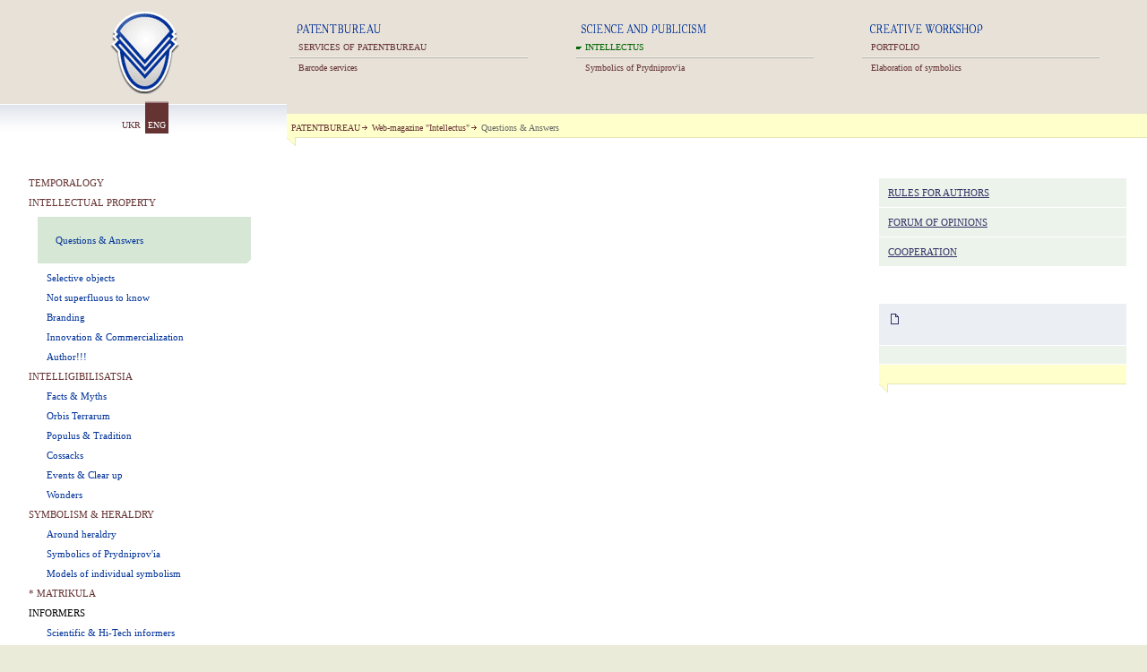

--- FILE ---
content_type: text/html; charset=windows-1251
request_url: http://patent.net.ua/intellectus/patentbureau_news/about_intellectual_property/en.html
body_size: 3077
content:
<html>
<head>
 <title>Questions & Answers - Web-magazine "Intellectus" -  &laquo;Patentbureau&raquo;</title>
 <meta http-equiv="content-type" content="text/html; charset=windows-1251">
 <link rel="stylesheet" href="/res/style.css" type="text/css">

</head>
<body bgcolor="#EBEBD9">

<table width="100%" border="0" bgcolor="#E7E1D8" class=menu>
<tr>
 <th width=25%><a href=/ hidefocus><IMG SRC=/res/gfx/logo.gif width=90 height=110 border=0></a></th>
<td width=25%><IMG SRC=/res/gfx/m_patent_en.gif width=160 height=20><br>
<a href=/patentbureau/en.html>SERVICES OF PATENTBUREAU</a><div class=divider></div>
<a href=/technology/en.html>Barcode services</a></td>
<td width=25%><IMG SRC=/res/gfx/m_scince_en.gif width=160 height=20><br>
<div class=current>INTELLECTUS</div>
<div class=divider></div>
<a href=/symbol/en.html>Symbolics of Prydniprov'ia</a></td>
<td width=25%><IMG SRC=/res/gfx/m_mayster_en.gif width=160 height=20><br>
<a href=/products/en.html>PORTFOLIO</a><div class=divider></div>
<a href=/manufacture/en.html>Elaboration of symbolics</a></td>

</tr>

</table>

<table width="100%" border="0" bgcolor="#E7E1D8" class=path cellpadding=0 cellspacing=0>
<tr>
 <th width=25% style="background-image:url(/res/gfx/nav_bg.gif);background-repeat:repeat-x;background-position:top;" bgcolor=#FFFFFF rowspan=3><img src=/res/gfx/0.gif width=1 height=10><br>

<table border="0" class=lang height=40 cellpadding=3 style="position:relative; top:-15px;" align=center>
<tr>
<td><a href="/intellectus/patentbureau_news/about_intellectual_property/ua.html">UKR</a></td>
<td class=current>ENG</td>


</tr>
</table>




</th>
 <td width=75%><img src=0.gif width=1 height=10></td>
</tr>
<tr>
 <td bgcolor=#FFFFCC valign=bottom><div style="padding:5px;border-bottom:1px solid #E5E5B7;">
 <a href=/>PATENTBUREAU<img src=/res/gfx/arr.gif width=10 height=10 border=0></a> 
<nobr><a href="/intellectus">Web-magazine "Intellectus"</a><img src=/res/gfx/arr.gif width=10 height=10 border=0></nobr>
<nobr>Questions & Answers</nobr>
 
 </td>
</tr>

<tr>
 <td bgcolor=#FFFFFF valign=top><img src=/res/gfx/path_b.gif width=10 height=10 style="position:relative; top:-1px;"></td>
</tr>
</table>


<table width=100% bgcolor=white class=content style="background-image:url(/res/gfx/ill02.gif);background-repeat:no-repeat;background-position:left bottom;" border=0>
<tr>
 <td width=25% valign=top class=leftmenu  style="padding-bottom:250px;">
<div><a href=/intellectus/temporalogy/en.html>TEMPORALOGY</a></div>
<div><a hidefocus href="/intellectus/patentbureau_news/en.html">INTELLECTUAL PROPERTY</a>
</div>
<div>
<div class=current><a hidefocus href="/intellectus/patentbureau_news/about_intellectual_property/en.html">Questions & Answers</a>
</div>
<div><a hidefocus href="/intellectus/patentbureau_news/Selective_standards/en.html">Selective objects</a>
</div>
<div><a hidefocus href="/intellectus/patentbureau_news/not_superfluous_to_know/en.html">Not superfluous to know</a>
</div>
<div><a hidefocus href="/intellectus/patentbureau_news/branding/en.html">Branding</a>
</div>
<div><a hidefocus href="/intellectus/patentbureau_news/innovation/en.html">Innovation & Commercialization</a>
</div>
<div><a hidefocus href="/intellectus/patentbureau_news/author/en.html">Author!!!</a>
</div>
</div>
<div><a hidefocus href="/intellectus/inteligibilisation/en.html">INTELLIGIBILISATSIA</a>
</div>
<div>
<div><a hidefocus href="/intellectus/inteligibilisation/facts/en.html">Facts & Myths</a>
</div>
<div><a hidefocus href="/intellectus/inteligibilisation/orbis/en.html">Orbis Terrarum</a>
</div>
<div><a hidefocus href="/intellectus/inteligibilisation/populus/en.html">Populus & Tradition</a>
</div>
<div><a hidefocus href="/intellectus/inteligibilisation/cossacks/en.html">Cossacks</a>
</div>
<div><a hidefocus href="/intellectus/inteligibilisation/clear_up/en.html">Events & Clear up</a>
</div>
<div><a hidefocus href="/intellectus/inteligibilisation/wonders/en.html">Wonders</a>
</div>
</div>
<div><a hidefocus href="/intellectus/symbolism_and_hehardry/en.html">SYMBOLISM & HERALDRY</a>
</div>
<div>
<div><a hidefocus href="/intellectus/symbolism_and_hehardry/h1/en.html">Around heraldry</a>
</div>
<div><a hidefocus href="/intellectus/symbolism_and_hehardry/symbol_prydnipr/en.html">Symbolics of Prydniprov'ia</a>
</div>
<div><a hidefocus href="/intellectus/symbolism_and_hehardry/Models_symbolism/en.html">Models of individual symbolism</a>
</div>
</div>
<div><a hidefocus href="/intellectus/matrikula/en.html">* MATRIKULA</a>
</div>
<div>INFORMERS</div>
<div>
<div><a hidefocus href="/intellectus/informers/scientific_hi-tech_informers/en.html">Scientific & Hi-Tech informers</a>
</div>
<div><a hidefocus href="/intellectus/informers/historival_informers/en.html">Historical  & Cossackі informers</a>
</div>
<div><a hidefocus href="/intellectus/informers/anotherl_informers/en.html">Another informers</a>
</div>
</div>
 
 </td>
 <td width=50% style="padding:20px 20px 50px 20px; ">



</td>
<td width=25% valign=top style="padding:30px 20px 10px 20px;">
<table width=100% cellpadding=10 cellspacing=1 class=links>
<tr><td bgcolor=#ECF3EB><a href="/intellectus/rules/en.html">RULES FOR AUTHORS</a></td></tr><tr><td bgcolor=#ECF3EB><a href="/intellectus/forum/en.html">FORUM OF OPINIONS</a></td></tr><tr><td bgcolor=#ECF3EB><a href="/intellectus/cooperation/en.html">COOPERATION</a></td></tr>
<td width=25% valign=top style="padding:30px 20px 10px 20px;">
<tr><td bgcolor=#EBEEF3>
<a href="/" class=icon style="background-image:url(/res/gfx/section.gif)"></a>
</td></tr>






<tr><td bgcolor=#ECF3EB>
<dl class=calendar>
</dl>

</td></tr>
 <tr><td bgcolor=#FFFFCC style="border-bottom:1px solid #E5E5B7;"><img src=/res/gfx/0.gif width=1 height=1></td></tr>
<tr><td><img src=/res/gfx/path_b.gif width=10 height=10 style="position:relative; top:-12px;left:-10px;"></td></tr>
</table>
</td>
</table>
<table width="100%" border="0" cellspacing="0" cellpadding="5" class=footer>
<tr>
<td colspan=4>
<img src=/res/gfx/ill02_.gif height=80 border=0 style="position:relative;left:-5px;top:-6px;">

</td>
</tr>
<tr>
<th width=12.5%><a href="/map/en.html"><img src=/res/gfx/map.gif width=30 height=30 border=0 alt="Мапа сайту"></a></th>
<td><div>
<P>Ukraine, 49000, Dnipro,&nbsp;Voskresenska str, 12/4<BR>Phones:&nbsp;+380 (66) 9969990; +380 (67) 9969990 <I>(+WhatsAPP&amp;Viber)</I>; +380 (95) 6866669</P>
<P><A href="/contacts/en.html">Contacts</A></P>
<P><A href="https://www.facebook.com/victor.hladchenko"><IMG id=3224 src="/res/images/small/3224.jpg" align=center type="pic"></A></P></div>
<div>
E-mail: <script language=javascript>eval(unescape('%64%6F%63%75%6D%65%6E%74%2E%77%72%69%74%65%28%27%3C%61%20%68%72%65%66%3D%5C%22%6D%61%69%6C%74%6F%3A%62%75%72%65%61%75%40%70%61%74%65%6E%74%2E%6E%65%74%2E%75%61%5C%22%3E%62%75%72%65%61%75%40%70%61%74%65%6E%74%2E%6E%65%74%2E%75%61%3C%2F%61%3E%27%29%3B'))</script>
<br>
Skype: <a href="skype:patentbureau?add">patentbureau</a>

</div></td>
<td>
<!-- bigmir)net TOP 100 GIF 1x1 --><script language="javascript"><!--
bmQ='<img src=http://c.bigmir.net/?s81725&t6'
bmD=document
bmD.cookie="b=b"
if(bmD.cookie)bmQ+='&c1'
//--></script><script language="javascript1.2"><!-- 
bmS=screen;bmQ+='&d'+(bmS.colorDepth?bmS.colorDepth:bmS.pixelDepth)+"&r"+bmS.width;
//--></script><script language="javascript"><!--
bmF = bmD.referrer.slice(7);
((bmI=bmF.indexOf('/'))!=-1)?(bmF=bmF.substring(0,bmI)):(bmI=bmF.length);
if(bmF!=window.location.href.substring(7,7+bmI))bmQ+='&f'+escape(bmD.referrer);
bmD.write(bmQ+" border=0 width=1 height=1>");
//--></script>
<!-- bigmir)net TOP 100 -->
<a href="http://www.bigmir.net/" target=_blank onClick='img = new Image();img.src="http://www.bigmir.net/?cl=81725";' >
<img src=http://c.bigmir.net/?s81725&t12&l1 width=88 height=31 border=0 alt="bigmir)net TOP 100"></a>
<!-- bigmir)net TOP 100 -->

<!--Код для главной страницы сайта-->
<script type='text/javascript'>
<!--
var st24Date=(new Date()).getTime();
var st24Src='http://ua5.hit.stat24.com/_'+st24Date;
st24Src+='/script.js?id=';
st24Src+='zPpLAOcU9N9tv0..K0ok7OV1nF7FZXCiNnuZHvzFHMP.57/l=11';
var st24Tg='<'+'scr'+'ipt type="text/javascript" src="';
document.writeln(st24Tg+st24Src+'"></'+'scr'+'ipt>');
//-->
</script>

<script language="javascript" type="text/javascript"><!--
var zv_url='?name=patent';
zv_url+='&tz='+(new Date()).getTimezoneOffset();
if(window.screen) zv_url+='&sc='+screen.colorDepth+'&sw='+screen.width+'&sh='+screen.height;
if(document.referrer) zv_url+='&ref='+escape(document.referrer);
if(document.title && window.encodeURIComponent) zv_url+='&ttl='+encodeURIComponent(document.title);
if(typeof(zv_info)!='undefined' && window.encodeURIComponent) zv_url+='&info='+encodeURIComponent(zv_info);
zv_img=new Image();zv_img.src='http://i.3b.dp.ua/img/'+Math.round((Math.random()*10000))+zv_url;
//--></script>

</td>
<td>

<div class=908></div>
</td>

</tr>
</table>

</body>
</html>


--- FILE ---
content_type: text/css
request_url: http://patent.net.ua/res/style.css
body_size: 1658
content:
body{
	margin:0px 0px 30px 0px;
	background-color:#EBEBD9;

	font-family:Tahoma;
}
a{
	color:#663333;
}
a:hover{
	color:#996666;
}
table.menu tr td{
	vertical-align:top;	
	padding-top:20px;
	font-size:65%;
}

table.menu tr td div.current{
	color:#006600;
	margin:5px 5px 5px 0px ;
	padding-left:10px;
	background-image:url(gfx/menu_c2.gif);
	background-repeat:no-repeat;
	background-position:top left;
}



table.menu tr td a{
	color:#663333;

	font-family:Tahoma;
	text-decoration:none;

	display:block;
	margin:5px;
	padding-left:5px;

	
}
table.menu tr td a:hover{
	color:#996666;
}


table.path tr td a{
	color:#663333;

	font-family:Tahoma;
	text-decoration:none;

}

table.path tr td a:hover{
	color:#996666;

}

table.path tr td{
	color:#666666;
	font-size:65%;

}

table.path tr th{
	color:#666666;
	font-size:65%;
	font-weight:normal;
	text-align:center;

}


div.divider{
	border-top:1px solid #F3F0EC;
	border-bottom:1px solid #B9B4AD;
	margin: 5 50 5 0;
}
table.lang td.current{
	background-color:#663333;
	color:#fff;
	background-image:url(gfx/nav_sel.gif);
	background-repeat:repeat-x;
	background-position:top;

	
}
table.lang td{
	padding-top:20px;
	
}

table.content td{
	vertical-align:top;
}

table.content td p{
	font-size:80%;
	font-weight:normal;
	text-align:justify;
	text-indent:40px;
	color:#333;
}
table.content td h1{
	font-size:110%;
	font-weight:normal;
	color: #996666;
	font-family: "Times New Roman", Times, serif;
	text-transform: uppercase;
	clear:both;
}
table.content td h2{
	font-size:110%;
	font-weight:normal;
	color: #996666;
	font-family: "Times New Roman", Times, serif;
	clear:both;
}
table.content td h3{
	font-size:100%;
	font-weight:normal;
	color: #996666;
	font-family: "Times New Roman", Times, serif;
	clear:both;
}

table.content ul{
	font-weight:normal;
	color:#333;
	font-size:80%;
}

table.content dl.map dd{
	font-weight:normal;
	color:#333;
	font-size:10px;
	padding:3px;
}

table.content ul li{
	font-weight:normal;
	color:#333;
	padding:5px 10px 5px 0px ;
	list-style-type: square;	
	text-align:justify;
}
table.content ol li{
	font-size:80%;
	font-weight:normal;
	color:#333;
	padding:5px 10px 5px 0px ;
	text-align:justify;
}
div.date{
	font-size:70%;
	color:#003399;	
}
table.archive{
	margin-bottom:20px;
	color:#663333;	
}
table.archive tr td a{
	font-size:70%;
	color:#663333;	

}
table.content td div.news{
	font-size:80%;
	text-align:justify;
	color:#666;
	margin:10px 0px 0px 0px;
	
}
table.content td div.news a{
	color:#666;
	margin:10px 0px 0px 0px;
	text-decoration:none;
	
}
table.content{
	background-image:url(gfx/ill01.gif);background-repeat:no-repeat;background-position:left bottom;
}

table.footer{
	border-top:1px solid #D9D9B7;
}

table.footer tr td div{
	font-size:80%;
	color:#666;
	margin:10px;
}

table.links tr td{
	font-size:70%;
}

table.links tr td a{
	color:#333366;
	margin-bottom:10px;
}


table.gallery tr td{
	text-align:left;
	font-size:70%;
	color:#333366;
	vertical-align:top;
}

table.gallery tr td div.baget{
	text-align:center;
	margin-bottom:20px;
	background-color:#fff;
	padding:10px 5px 10px 5px;
	border:1px solid #f0f0f0;
}

div.img{
	padding:0px;
	background-position:center center;
	background-repeat:no-repeat;
	height:130px;
	width:130px;
}



td.leftmenu{
	padding: 20px 20px 0px 20px;
	font-size:70%;
}

td.leftmenu a{
	text-align:left;
	display: block;
	text-decoration:none;
}

td.leftmenu div{
	margin: 10px 10px 10px 10px;
}

td.leftmenu div.current{
	background-color:#D7E7D5;
	background-image:url(gfx/menu_c.gif);
	background-repeat:no-repeat;
	background-position:right bottom;
	color:#666;
	padding: 10px;

}

td.leftmenu div div a{
	color:#003399;
	margin: 10px 10px 10px 10px;
}
div.nav{
	font-size:70%;
	margin-left:33%;
	padding-left:65px;
	color:#666;
}

div.nav a{
	color:#006600;
	text-decoration:none;
	line-height:225%;
}

span.back{
	background-image:url(gfx/arrl.gif);
	background-repeat:no-repeat;
	background-position:left center;
	padding-left:12px;
	padding-right:10px;
}

span.forward{
	background-image:url(gfx/arrr.gif);
	background-repeat:no-repeat;
	background-position:right center;
	padding-right:12px;
	padding-left:10px;
}

span.current{
	background-color:#006600;
	background-position:right center;
	padding:5px 5px 5px 5px;
	color:#fff;
}

div.908{
	background-image:url(gfx/908.gif);
	background-repeat:no-repeat;
	background-position:left center;
	padding:10 10 10 50;
}
div.908 a{
	font-size:11px;
	color:666;
}
.comment{
	border:1px solid #f0f0f0;
	padding:10px;
	background-color:#fafafa;
	font-size:70%;
	color:#666;
	margin:9px 0px 0px 0px;
}
table.contacts tr td{
	font-size:70%;
	color:#666;
}
table.contacts tr th{
	font-size:70%;
	color:#003366;
}

dl.calendar
{
	line-height:170%;
}

dl.calendar dd
{
	color:#999;
	padding-left:20px;
	margin-left:5px;
}

dl.calendar dd.current
{
	color:#333;
	background-color:#FFFFCC;
	padding-left:15px; 
	margin: 0px 20px 0px 10px;
}

dl.calendar dd.year
{
	color:#006600;
}

.icon{
	background-repeat:no-repeat;
	background-position:top left;
	padding-left:22px;
	height:16px;
	display:block;
}


table.forum{
	width:100%;
}
table.forum tr td{
	width:100%;
	border-bottom:solid #DDDCDC 1px;
}

table.forum tr th{
	border-bottom:solid 1px;
	border-bottom:solid #DDDCDC 1px;
}


table.forum tr td img{
	margin-top:10px;
}
table.forum tr td div{
	color:#666666;
	margin-bottom:5px;
}
table.forum tr td a{
	font-size:120%;
	color:#003399;
}
table.forum tr th {
	font-size:70%;
	font-weight:normal;
	color:#663333;

}

table.forum tr td input{
	border:solid #DDDCDC 1px;
	width:100%;
}
table.forum tr td textarea{
	border:solid #DDDCDC 1px;
	margin-bottom:5px;
	width:100%;
}

table.forum tr td{
	color:#666666;
	font-size:70%;
	margin-bottom:5px;
}
div.patent{
	font-size:70%;
	margin-top:50px;
	margin-bottom:50px;
	margin-left:20%;
}
div.patent div{
	margin:10px;
	color:#006600;
}



table.price{
	font-size:70%;
	color: #666;
	width:100%;
}

table.price caption{
	font-size:160%;
	text-align:left;
	padding:10px;
	border-bottom:solid #DDDCDC 5px;
	color:#663333;

	
}

table.price tr th{
	font-size:120%;
	text-align:left;
	padding:10px;
	border-bottom:solid #DDDCDC 2px;
	color: #666;

	
}

table.price tr td{
	text-align:left;
	padding:10px;
	border-top:solid #DDDCDC 1px;

	
}


div.thread h2{
	margin-bottom:0px;
}
div.thread div.title{
	margin-bottom:20px;
}
div.thread span.name{
	font-size:80%;
	color:#006600;
}
div.thread span.date{
	font-size:70%;
	color:#999;
}

div.thread div.message{
	font-size:80%;
	color:#333;
	margin-bottom:20px;
	padding-bottom:5px;
	padding-top:5px;
}

div.thread div.topic{
	color:#333;
	margin:-10px;
	margin-bottom:20px;
	padding:10px;
	background-color:#f0f0f0;
}


label,
input{
	vertical-align: middle;
}

label{
	font-size: 80%;
	color:#333;
}
      

input.txt,
textarea{
	width: 360px;
	display: block;
	margin-bottom: 16px;
	margin-top: 4px;
	padding: 2px;
}

form div.gr{
	margin: 4px 0 16px 0;
	}




